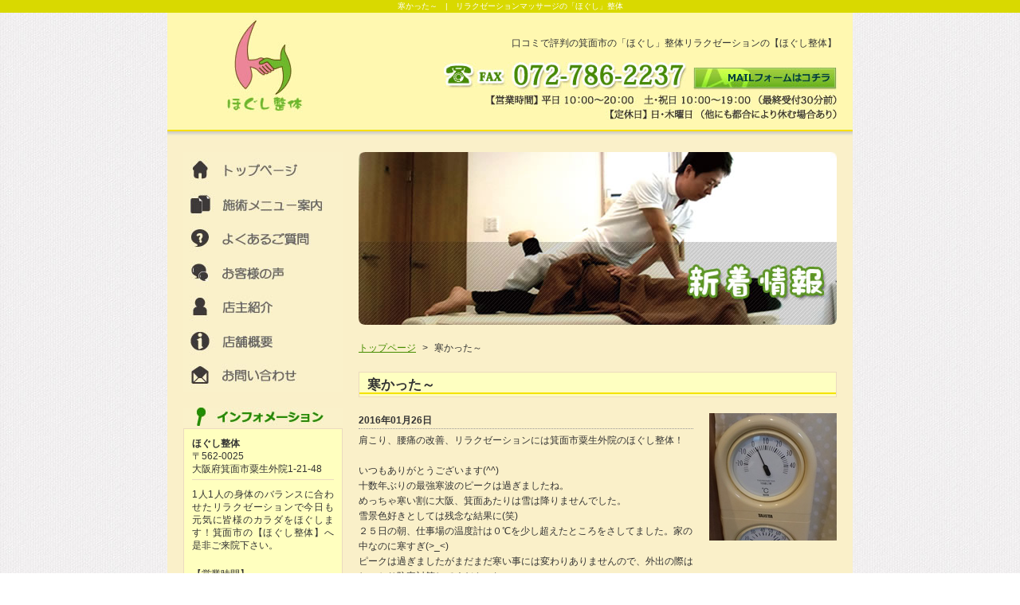

--- FILE ---
content_type: text/html
request_url: http://www.hogushiseitai.com/news/2016/01/post-44.html
body_size: 7009
content:
<!DOCTYPE html PUBLIC "-//W3C//DTD XHTML 1.0 Transitional//EN" "http://www.w3.org/TR/xhtml1/DTD/xhtml1-transitional.dtd">
<html xmlns="http://www.w3.org/1999/xhtml" lang="ja" xml:lang="ja">
<head>
<meta http-equiv="Content-Type" content="text/html; charset=utf-8" />
<meta http-equiv="Content-Script-Type" content="text/javascript" />
<meta http-equiv="Content-Style-Type" content="text/css" />
<title>寒かった～ | 整体・リラクゼーションは箕面市の【ほぐし整体】</title>
<meta name="Keywords" content="整体,リラクゼーション,箕面市" />
<meta name="Description" content="寒かった～ | あなたの身体の不調にあわせて施術します。整体やリラクゼーションをお探しの方箕面市の【ほぐし整体】へぜひご来院ください。" />
<link type="text/css" href="/css/news.css" rel="stylesheet" media="all" />
<link href="/js/fancybox/jquery.fancybox-1.3.1.css" rel="stylesheet" type="text/css" />
</head>
<body>
<h1 class="seotext">寒かった～　|　リラクゼーションマッサージの「ほぐし」整体</h1>
<div id="wrap">
<div id="container">
	<div id="header">
	<p class="logo"><a href="http://www.hogushiseitai.com/"><img src="/image/logo.jpg" alt="ほぐし整体" /></a></p>
		<div class="header">
		<p class="hd_text">口コミで評判の箕面市の「ほぐし」整体リラクゼーションの【ほぐし整体】</p>
		<ul>
		<li class="tel"><img src="/image/hd_tel.jpg" alt="TEL：072-786-2237" /></li>
        <li><a href="/contact.html#send"><img src="/image/hd_mail.jpg" alt="Mail Form" /></a></li>
        <li class="time"><img src="/image/hd_time.jpg" alt="営業時間" /></li>
		</ul>
		<!-- .header -->
		</div>
	<!-- #header -->
	</div>

    <div id="main">
    	<div id="content">
        <h2><img src="/image/h2_news.jpg" alt="新着情報" /></h2>
        <ul class="pkz">
           <li><a href="http://www.hogushiseitai.com/">トップページ</a></li>
           <li>&gt;</li>
           <li>寒かった～</li>
        </ul>
<h3>寒かった～</h3>
<div class="tuwen">
<ul class="fancybox">
<li><a href="http://www.hogushiseitai.com/news/assets_c/2016/01/DSC_1406-thumb-450x800-18.jpg" rel="post_44"><img src="http://www.hogushiseitai.com/news/assets_c/2016/01/DSC_1406-thumb-160x160-18.jpg" alt="寒かった～" /></a></li>
</ul>
<dl class="txt"><dt>
2016年01月26日</dt>
<dd>肩こり、腰痛の改善、リラクゼーションには箕面市粟生外院のほぐし整体！<br /><br />いつもありがとうございます(^^)<br />十数年ぶりの最強寒波のピークは過ぎましたね。<br />めっちゃ寒い割に大阪、箕面あたりは雪は降りませんでした。<br />雪景色好きとしては残念な結果に(笑)<br />２５日の朝、仕事場の温度計は０℃を少し超えたところをさしてました。家の中なのに寒すぎ(>_<)<br />ピークは過ぎましたがまだまだ寒い事には変わりありませんので、外出の際はしっかり防寒対策してくださいね。<br />でも安心してください、部屋は営業中しっかり暖かくしてますよ(^^)<br />みなさんのお越しを部屋を暖かくしてお待ちしております～(^O^)／</dd>
</dl>
<!--tuwen-->
</div>

<p class="back"><a href="http://www.hogushiseitai.com/#news"><< 戻る</a></p>

<p class="contact"><a href="/contact.html"><img src="/image/contact.jpg" alt="お問い合わせはこちら" /></a></p>
        <!-- content -->
        </div>
        
		<div id="side">
		<ul id="sidebar">
			<li><a href="http://www.hogushiseitai.com/"><img src="/image/side01_off.jpg" alt="トップページ" /></a></li>
			<li><a href="/menu.html"><img src="/image/side02_off.jpg" alt="施術メニュー案内" /></a></li>
			<li><a href="/faq.html"><img src="/image/side03_off.jpg" alt="よくあるご質問" /></a></li>
			<li><a href="/voice.html"><img src="/image/side04_off.jpg" alt="お客様の声" /></a></li>
			<li><a href="/maneger.html"><img src="/image/side05_off.jpg" alt="店主紹介" /></a></li>
			<li><a href="/company.html"><img src="/image/side06_off.jpg" alt="店舗概要" /></a></li>
			<li><a href="/contact.html"><img src="/image/side07_off.jpg" alt="お問い合わせ" /></a></li>
		</ul>
		<p><img src="/image/side_info.jpg" alt="information" /></p>
			<div class="infor">
			<dl>
				<dt>ほぐし整体</dt>
				<dd>〒562-0025<br />
				大阪府箕面市粟生外院1-21-48</dd>
			</dl>
				<div class="inner">
				<p>1人1人の身体のバランスに合わせたリラクゼーションで今日も元気に皆様のカラダをほぐします！箕面市の【ほぐし整体】へ是非ご来院下さい。</p>
                <p>【営業時間】<br />
                平日　10：00～20：00<br />
                土・祝日　10：00～19：00<br />  
                （最終受付　30分前）   </p>
                <p>【定休日】 日・木曜日<br /> 
                （他にも都合により休む場合あり）</p>
                <p class="last"> 【アクセス】<br />阪急箕面駅より車で約10分</p>
				<ul>
					<li><img src="/image/side_tel.jpg" alt="TEL：072-786-2237" /></li>
					<li class="mail"><a href="/contact.html#send"><img src="/image/side_mail.jpg" alt="メールフォームへ" /></a></li>
                    <li><img src="/image/side_text.jpg" alt="24時間受付中" /></li>
				</ul>
				<!-- innner -->
				</div>
			<!-- infor -->
			</div>
            <ul class="banner">
            	<li><a href="https://www.facebook.com/k.hogushiseitai" target="_blank"><img src="/image/banner01.jpg" alt="Facebook" /></a></li>
            </ul>
		<!-- side -->
		</div>
	<!-- main -->
	</div>
    
	<div id="footer">
	<p class="pagetop"><a href="#wrap"><img src="/image/pagetop.jpg" alt="pagetop" /></a></p>
	<ul>
		<li><a href="http://www.hogushiseitai.com/">トップページ</a></li>
		<li><a href="/menu.html">施術メニュー案内</a></li>
		<li><a href="/faq.html">よくある質問</a></li>
        <li><a href="/voice.html">お客様の声</a></li>
		<li><a href="/faq.html">店主紹介</a></li>
		<li><a href="/company.html">店舗概要</a></li>
		<li class="last"><a href="/contact.html">お問い合わせ</a></li>
	</ul>
		<div class="footer">
		<p>「ほぐし」整体•リラクゼーションなら口コミで評判の箕面市【ほぐし整体】へ。</p>
		<address>Copyright &copy; ほぐし整体 All Rights Reserved.</address>
		<!-- footer -->
		</div>
	<!-- #footer -->
	</div>

<!-- container -->
</div>
<!-- wrap -->
</div>
<script src="/js/jquery-1.8.2.min.js" type="text/javascript"></script>
<script src="/js/fancybox/jquery.fancybox-1.3.1.pack.js" type="text/javascript"></script>
<script src="/js/function.js" type="text/javascript"></script>
<script type="text/javascript" src="/js/smoothScroll.js"></script>
<script type="text/javascript" src="/js/analytics.js"></script>
</body> 
</html>

--- FILE ---
content_type: text/css
request_url: http://www.hogushiseitai.com/css/news.css
body_size: 543
content:
@charset "utf-8";

@import url(reset.css);
@import url(base.css);
@import url(common.css);


/* news
---------------------------------*/

#content .tuwen{
	overflow:hidden;
	zoom:1;
	margin: 0 0 20px;
}

#content .tuwen ul{
	float: right;
	margin-bottom:-10px;
}


#content .tuwen ul li {
	padding-bottom:10px;
}

#content .tuwen  dl.txt {
	margin:0 180px 0 0;
}

#content .tuwen  dl dt {
	margin-bottom: 5px;
	border-bottom:1px dotted #999;
	font-weight:bold;
}

#content p.back {
	margin-bottom: 30px;
}

--- FILE ---
content_type: text/css
request_url: http://www.hogushiseitai.com/css/common.css
body_size: 3998
content:
@charset "utf-8";

/* common.css　ページの基本外枠を構成するCSS */

/* font-family

いつもの
font-family: "ヒラギノ角ゴ Pro W3",Osaka,Verdana,Arial,"ＭＳ Ｐゴシック",san-serif;

メイリオ
font-family: "ヒラギノ角ゴ Pro W3",Osaka,'メイリオ','Meiryo',Verdana,Arial,"ＭＳ Ｐゴシック",san-serif;

明朝
font-family: "ヒラギノ明朝 Pro W6","Hiragino Mincho Pro","HGS明朝E","ＭＳ Ｐゴシック",serif; 

*/

/* ページ全体の共通設定  */
/* 文字の色、文字間隔など共通事項が多ければここで指定 */


/* 構造
--------------------------------------------------------------------*/

h1.seotext {
	color:#fff;
	background:#D9D900;
	text-align:center;
	line-height:1.6;
	font-family: "ヒラギノ角ゴ Pro W3",Osaka,Verdana,Arial,"ＭＳ Ｐゴシック",san-serif;
}

#wrap {
	background:url(../image/bg.jpg) repeat;
}

#container {
	margin:0 auto;
	width:860px;
	background:#FAF0C9;
}

/* header
--------------------------------------------------------------------*/

#header {
	overflow:hidden;
	/zoom:1;
	padding:5px 20px 10px 50px;
	background:url(../image/hd_bg.jpg) left top repeat-x;
}

#header p.logo {
	float:left;
}

#header .header {
	padding-top:25px;
	text-align:right;
}

#header p.hd_text {
	font-size:12px;
	text-align:right;
}

#header ul {
	padding-top:15px;
}

#header ul li {
	display:inline;
}

#header ul li.tel {
	padding-right:5px;
}


/* main
--------------------------------------------------------------------*/

#main {
	overflow:hidden;
	/zoom:1;
	padding:20px 20px 25px;
}

/* side
--------------------------------------------------------------------*/

#side {
	width:200px;
	float:left;
	font-size:1.2em;
}

ul#sidebar {
	padding-bottom:20px;
}

#side div.infor {
	background:#FFFFBF;
	padding:10px;
	border:1px solid #EBDAC0;
	line-height:1.4;
	margin-top:3px;
}

#side div.infor dl {
	border-bottom:1px solid #EBDAC0;
	padding-bottom:5px;
	margin-bottom:10px;
}

#side div.infor dt {
	font-weight:bold;
}

#side div.infor .inner p {
	padding-bottom:20px;
}

#side div.infor .inner p.last {
	border-bottom:1px solid #EBDAC0;
	padding-bottom:15px;
	margin-bottom:10px;
}

#side div.infor .inner ul li.mail {
	padding:15px 0 3px;
}

#side ul.banner {
	padding-top:20px;
}

/* content
--------------------------------------------------------------------*/

#content {
	width:600px;
	float:right;
	line-height:1.6;
	font-size:1.2em;
}

#content h2 {
	margin-bottom:20px;
}

#content h3 {
	background:url(../image/h3_bg.jpg) left repeat-x #FFFFBF;
	margin-bottom:20px;
	font-weight:bold;
	font-family: "ヒラギノ角ゴ Pro W3",Osaka,'メイリオ','Meiryo',Verdana,Arial,"ＭＳ Ｐゴシック",san-serif;
	border:1px solid #EBDAC0;
	padding:3px 0 1px 10px;
	font-size:1.4em;
}

#content ul.pkz {
	padding:0 0 20px;
}

#content ul.pkz li {
	display:inline;
	padding-right:5px;
}

#content table {
	width:100%;
}

#content table th,#content table td {
	vertical-align:top;
	padding:3px 10px;
	border:1px solid #EBDAC0;
}

#content table th {
	font-weight:normal;
	text-align:left;
	background:#FFFFBF;
	width:150px;
}

/* footer
--------------------------------------------------------------------*/

#footer p.pagetop {
	text-align:right;
	padding:0 20px 20px;
}


#footer ul {
	text-align:right;
	padding:10px 20px;
}

#footer ul li {
	display:inline;
	font-size:1.2em;
	padding:0 5px 0 1px;
    *padding:0 3px 0 5px;
    border-right: 1px solid #333;
}

#footer ul li.last {
	border-right:none;
}

#footer ul li a {
	color:#333;
}

#footer div.footer {
	background:#D9D900;
	padding:10px 20px;
	color:#333;
}

#footer div.footer p,#footer div.footer address {
	text-align:right;
}

#footer div.footer p {
	font-size:1.2em;
	margin-bottom:35px;
}


--- FILE ---
content_type: application/javascript
request_url: http://www.hogushiseitai.com/js/function.js
body_size: 5482
content:
/*

Last UpDate 2012-09-03

*/

$(function(){
	//現在居るファイル名	   
	var currentFile = location.href.split('/').pop();
	
	//ua取得
	var ua = navigator.userAgent;

	/* ウィンク効果 */
	$(".wink a img").hover(function(){
		$(this).css("opacity", "0.2");
		$(this).css("filter", "alpha(opacity=20)");
		$(this).fadeTo("slow", 1.0);
	});
	
	//fancybox(lightbox)
	try{
		$("#content .fancybox a").fancybox({
			'zoomOpacity' : true,'overlayShow' : false,'zoomSpeedIn' : 500,'zoomSpeedOut' : 500});
	}catch(e){}

	/* 装飾用。必要に応じて。
	
	//ゼブラテーブル（しましまのテーブル）実装時に使用してください
	//classが、'list'で終わるulの、偶数の要素に、'even'クラスを付ける
	$('ul[class$="list"] li:nth-child(even)').addClass('even');
	//classが、'table'で終わるテーブルの、偶数trに、'even'クラスを付ける
	$('table[class$="table"] tr:nth-child(even)').addClass('even');
	*/
	
	//rollover
	$('a img').each(function(){
		var imgSrc = $(this).attr('src');
		//smartRollover
		if(imgSrc.match(/(.*)_off(\..*)/)){
			var repSrc = RegExp.$1+'_on'+RegExp.$2;
			$('<img />').attr('src',repSrc);
			$(this).hover(function(){
				$(this).attr('src',repSrc);
				$(this).css({opacity: '1',filter: 'alpha(opacity=100)'});
			},function(){
				$(this).attr('src',imgSrc);
			});
		//ロールオーバーが無い場合は、透明度80%
		}else if(!$(this).hasClass('not')){
			$(this).hover(function(){
					$(this).css({
						opacity: '0.8',
						filter: 'alpha(opacity=80)'
					});
			},function(){
					$(this).css({
						opacity: '1',
						filter: 'alpha(opacity=100)'
					});
			}
			
			);
		}
	});

	/* 
	お問い合わせフォームの送信ボタンで、ロールオーバーやウィンク、とpngに指示があった場合に
	ご利用ください。使わない方は”削除”してください
	*/
	
	//タイプ1.submit押した感 & smartrollover
	$('form p.submit input').mousedown(function(){
		$(this).css({position:'relative',top:'1px',left:'1px'});
	}).mouseup(function(){
		$(this).css({position:'static'});
	}).mouseout(function(){
		$(this).css({position:'static'});
	})
	  .hover(function(){
		$(this).attr('src',$(this).attr('src').replace(/^(.*)_off.(.*)$/,'$1_on.$2'));
	},function(){
		$(this).attr('src',$(this).attr('src').replace(/^(.*)_on.(.*)$/,'$1_off.$2'));
	});
	
	/* ←使う際は、このコメントを削除してください
	//タイプ2.submit押した感 & ウィンク
	$('form p.submit input').mousedown(function(){
		$(this).css({position:'relative',top:'1px',left:'1px'});
	}).mouseup(function(){
		$(this).css({position:'static'});
	}).mouseout(function(){
		$(this).css({position:'static'});
	})
	  .hover(function(){
		$(this).css({opacity:0.2});
		$(this).fadeTo('slow',1.0);
	});
	*/
	
	/*
	// historyback 
	// 解説：<a href="javascript:history.back();">が嫌いなあなたへ。
	$(".historyback").each(function(){
	if(document.referrer.indexOf("ドメイン名") != -1){
		$(this).attr("href",document.referrer);
	}
	});
	*/
	
	/*
	//カレンダー制御(MTCalenderの装飾js)
	// 解説：MTCalenderを使う際に使用。結構大事。
	if($('div').is('#calender')){
		$('div#calender table').each(function(){
			var keyDays = {};							 
			keyDays.holyday = $(this).next().val().split(',');
			
			
			$('td',this).each(function(){
				var self = $(this);
				var day = self.text();
				$.each(keyDays,function(key,ary){
					$.each(ary,function(i,val){
						if(day == val){
							switch(key){
								case 'holyday':
								self.addClass('holyday');
								break;
							}
						}
					});
				});
			});
		});
	}
	*/
	
	/*
	// アコーディオン
	// 解説：アコーディオンメニュー実装用。
	$("div#side ul li p").hover(function(){
		$(this).css("cursor","pointer"); 
		$(this).css("text-decoration","none");
		$(this).css("color","#FFFFFF");
	},function(){
		$(this).css("cursor","default");
		$(this).css("text-decoration","none");
		$(this).css("color","#CCCCCC");
		});
	$("div#side ul li ul.sub,").css("display","none");
	$("div#side ul li p").click(function(){
		$(this).next().slideToggle("normal");
	});
	*/
	
	/*
	//jQuery.AutoHeight
	// 解説：JQuaryAutoHeightを使う際はここを編集。htmlに直書き駄目よ。
	if($('div').is('#gallery')){		
		$("div.list").each(function(){
		$("dl",this).autoHeight({column:3,clear:4});
		});
	}
	*/
	
	/*
	//#footerコピーライトの年を動的に書き換え
	// 解説：牧田さんの置き土産。最近あまりそういうデザインないですけどね。
	var year = new Date().getFullYear();
	var copyTxt = $('#footer address').html();
	if(copyTxt.match(/([0-9]{4}-)?([0-9]{4})/) != null){
		var repTxt = copyTxt.replace(RegExp.$2,year);
		$('#footer address').html(repTxt);
	}
	*/
	
	/*
	// jsでカレント
	// 解説：基本はMT側で制御ですが、phpinclude使った際は効かないので結構重宝します。
	var currentURL = location.href;
	$("#side ul li a:has('img')").each(function(){
		var target = $(this).attr("href");
		var re = new RegExp(target + "$");
		
		if(currentURL.match(re) != null ){
			$("img",this).attr("src",$("img",this).attr("src").replace("_off","_on"));
		}
	});
	*/

});